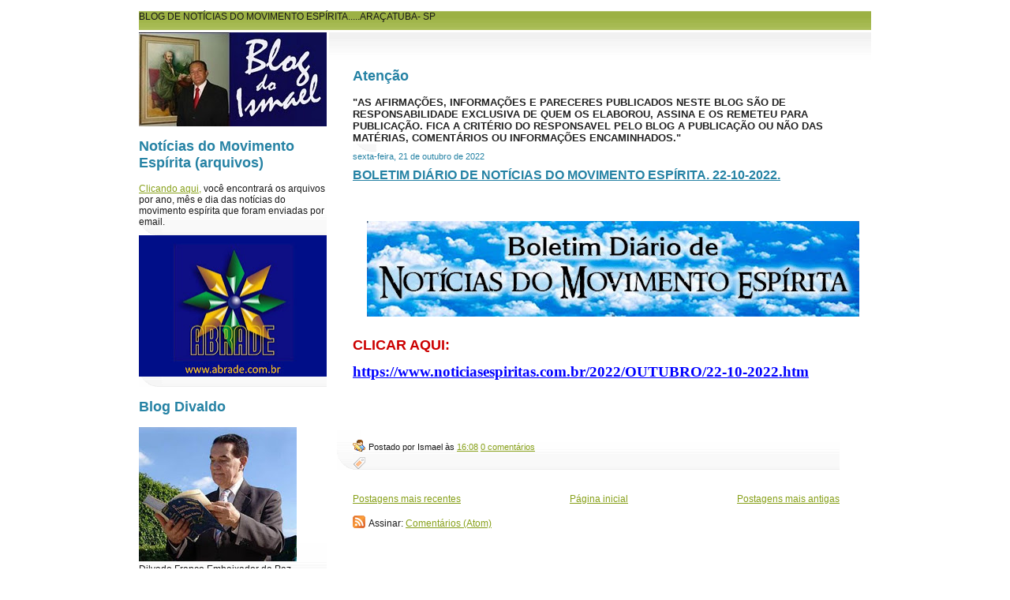

--- FILE ---
content_type: text/html; charset=UTF-8
request_url: https://ismaelgobbo.blogspot.com/b/stats?style=BLACK_TRANSPARENT&timeRange=ALL_TIME&token=APq4FmDhvgfSUuhNaPg6xIfFkoAvUWEhryvPIhEzOpNKjTjagBOwxcLOVLgXCiE66dnAVZGt5p8vDTTwPdSenIvs7hXL8jCSmg
body_size: -26
content:
{"total":13344641,"sparklineOptions":{"backgroundColor":{"fillOpacity":0.1,"fill":"#000000"},"series":[{"areaOpacity":0.3,"color":"#202020"}]},"sparklineData":[[0,0],[1,0],[2,0],[3,0],[4,0],[5,1],[6,1],[7,1],[8,3],[9,2],[10,2],[11,2],[12,12],[13,13],[14,9],[15,5],[16,3],[17,3],[18,3],[19,3],[20,9],[21,59],[22,100],[23,91],[24,88],[25,92],[26,84],[27,73],[28,71],[29,6]],"nextTickMs":1111}